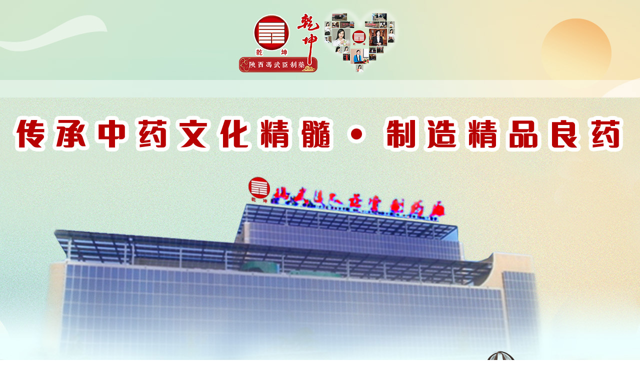

--- FILE ---
content_type: text/html
request_url: http://sxfeng.com/
body_size: 1254
content:
<html>
<head>
<meta http-equiv="Content-Type" content="text/html; charset=gb2312" />
<title>
乾坤医药集团_冯武臣教授|冯武臣制药厂|冯武臣大药堂|冯武臣国医馆|脑得生丸|蠲痹抗生丸|抗骨增生丸|治伤跌打丸|参茸温肾丸|抗骨增生片|复方鱼腥草片|咽炎片|溃疡灵胶囊；其中脑得生丸和蠲痹抗生丸为国家二级保护产品；参茸温肾丸为三类新药</title>
<meta name='description' content='乾坤医药集团_冯武臣教授|冯武臣制药厂|冯武臣大药堂|冯武臣国医馆|脑得生丸|蠲痹抗生丸|抗骨增生丸|治伤跌打丸|参茸温肾丸|抗骨增生片|复方鱼腥草片|咽炎片|溃疡灵胶囊；其中脑得生丸和蠲痹抗生丸为国家二级保护产品；参茸温肾丸为三类新药
' />
<meta name='keywords' content='
乾坤医药集团_冯武臣教授|冯武臣制药厂|冯武臣大药堂|冯武臣国医馆|脑得生丸|蠲痹抗生丸|抗骨增生丸|治伤跌打丸|参茸温肾丸|抗骨增生片|复方鱼腥草片|咽炎片|溃疡灵胶囊；其中脑得生丸和蠲痹抗生丸为国家二级保护产品；参茸温肾丸为三类新药
' />
<style type="text/css">
<!--
body{
margin-left: 0px;
margin-top: 0px;
margin-right: 0px;
margin-bottom: 0px;
}
a{ color:#666; text-decoration:none;}
a:hover{ color: #900;}
-->
</style>

<div style="width:100%; background-color:#fff;">

<div style="width:100%; height:1080px; background: url(/images/banner.JPG) top center no-repeat; text-align:center;">
<div style="width:200px; line-height:30px; padding-top:990px; margin:0 auto; font-size:24px;"><a href="index1.asp">进入官网>>></a></div>
</div>	        
<table width="0" align="center" border="0" cellspacing="0" cellpadding="0">
  <tr>
    <td align="center" style="line-height:30px; color:#888; font-size:14px; padding:25px 0px 30px 0px;">
    地址：陕西省咸阳市渭阳西路西延段1号  咨询电话：029-33315926（全国）  029-33218886（陕西） 传真：029-33318707  邮箱：sxfwcc@163.com<br>
	乾坤医药集团 www.sxfeng.com 版权所有 2023 备案：<a href="https://beian.miit.gov.cn" target="_blank">陕ICP备2023003499号-1</a> 技术支持：<a href="">卓悦网络</a>
    </td>
  </tr>
</table>

</div>
